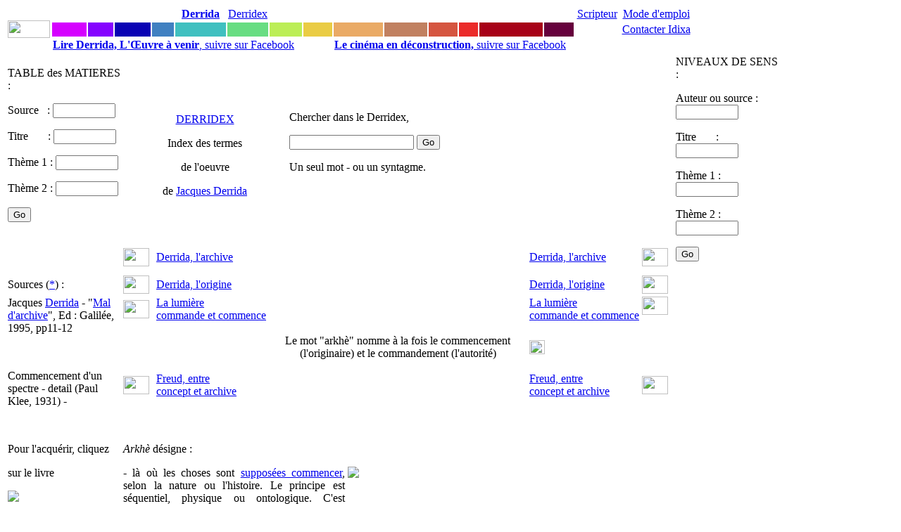

--- FILE ---
content_type: text/html
request_url: https://www.idixa.net/Pixa/pagixa-0705011001.html
body_size: 5628
content:
<!DOCTYPE HTML PUBLIC "-//W3C//DTD HTML 4.01 Transitional//EN" "http://www.w3.org/TR/html4/loose.dtd">




 
   







    

  


   

   

  
  
 
  

            
       


 
 




   

  
  

<html>

<head>
<TITLE>
	
 Le mot "arkhè" nomme à la fois le commencement (l'originaire) et le commandement (l'autorité)</TITLE>
<META NAME="keywords" CONTENT="
	
 archaÃ¯que,archonte,archive,dÃ©but,dÃ©finition,etymologie,mÃ©moire,origine,Origine,primordial,Derrida,Derrida,Derrida, l'archive,Derrida,Â l'origine,LaÂ lumiÃ¨re commandeÂ etÂ commence,Freud,Â entre conceptÂ etÂ archive,,">
<META NAME="description" CONTENT="
	
  Arkh&egrave; d&eacute;signe :
 - l&agrave; o&ugrave; les choses sont suppos&eacute;es commencer, selon la nature ou l'histoire. Le principe est s&eacute;quentiel, physique ou ontologique. C'est l'originaire, le pre">
<meta property="fb:admins" content="1018181551">
<meta property="fb:page_id" content="pierre.delayin" />
<meta property="fb:app_id" content="130792843659913"> 



<META NAME="author" CONTENT="Pierre Delain">
<META NAME="robots" CONTENT="index,follow">
<meta http-equiv="Content-Type" content="text/html; charset=iso-8859-1">
<script language="JavaScript" type="text/JavaScript">
<!--

function MM_reloadPage(init) {  //reloads the window if Nav4 resized
  if (init==true) with (navigator) {if ((appName=="Netscape")&&(parseInt(appVersion)==4)) {
    document.MM_pgW=innerWidth; document.MM_pgH=innerHeight; onresize=MM_reloadPage; }}
  else if (innerWidth!=document.MM_pgW || innerHeight!=document.MM_pgH) location.reload();
}
MM_reloadPage(true);
//-->
</script>
<link href="/StylesCSS/QuoiStandard12.css" rel="stylesheet" type="text/css">

<script type="text/javascript">

  var _gaq = _gaq || [];
  _gaq.push(['_setAccount', 'UA-1362525-1']);
  _gaq.push(['_trackPageview']);

  (function() {
    var ga = document.createElement('script'); ga.type = 'text/javascript'; ga.async = true;
    ga.src = ('https:' == document.location.protocol ? 'https://ssl' : 'http://www') + '.google-analytics.com/ga.js';
    var s = document.getElementsByTagName('script')[0]; s.parentNode.insertBefore(ga, s);
  })();

</script>


<script type="text/javascript" src="https://apis.google.com/js/plusone.js">
  {lang: 'fr'}
</script>

<div id="fb-root"></div>
<script>(function(d, s, id) {
  var js, fjs = d.getElementsByTagName(s)[0];
  if (d.getElementById(id)) return;
  js = d.createElement(s); js.id = id;
  js.src = "//connect.facebook.net/fr_FR/sdk.js#xfbml=1&version=v2.7&appId=130792843659913";
  fjs.parentNode.insertBefore(js, fjs);
}(document, 'script', 'facebook-jssdk'));</script>

</head>
<body>


 <link href="/StylesCSS/QuoiStandard12.css" rel="stylesheet" type="text/css">

<link href="../StylesCSS/QuoiStandard12.css" rel="stylesheet" type="text/css">
<style type="text/css">
<!--
.Style3 {
	color: #CCCCCC;
	font-size: 12px;
}
.Style4 {color: #CCCCCC}
.Style6 {color: #660000; }
-->
</style>
<body>
<table width="1070" border="0">
  <tr> 
    <td width="30" rowspan="3" align="center" valign="middle"> <a href="https://www.idixa.net/"><img src="/Images/Champs/IdixaBradley.gif" width="60" height="25"></a></td>
    <td width="50" class="Trajet2Standard"> <div align="center"><a href="/Pixa/pagixa-0803172238.html"> </a></div></td>
    <td width="35" class="Trajet2Standard"> <div align="center"><a href="/Pixa/pagixa-0510071119.html"></a> </div></td>
    <td width="50" class="Trajet2Standard"> <div align="center"><a href="/Pixa/pagixa-0907201527.html"> </a></div></td>
    <td width="30" class="Trajet2Standard"> <div align="center"></div></td>
    <td width="70" class="Trajet2Standard"> <div align="center"><a href="/Pixa/pagixa-0508252020.html"><strong>Derrida</strong></a></div></td>
    <td width="40" class="Trajet2Standard"> <div align="center" class="Trajet2Standard"><a href="/Pixa/pagixa-0506091008.html">Derridex</a></div></td>
    <td width="45" class="Trajet2Standard"> <div align="center"></div></td>
    <td width="40" class="Trajet2Standard"> <div align="center"></div></td>
    <td width="70" class="Trajet2Standard"><div align="center" class="Trajet2Standard"><a href="/Pixa/pagixa-1009231640.html"></a></div></td>
    <td width="60" class="Trajet2Standard"> <div align="center"><a href="/Pixa/pagixa-1303281918.html"></a></div></td>
    <td width="40" class="Trajet2Standard"> <div align="center" class="Trajet2Standard"><a href="/Pixa/pagixa-0412210019.html"></a></div></td>
    <td width="25" class="Trajet2Standard"> <div align="center"></div></td
    ><td width="90" class="Trajet2Standard"> <div align="center"><a href="/Pixa/pagixa-0512051217.html"></a></div></td>
    <td width="40" class="Trajet2Standard"> <div align="center"><a href="/Pixa/pagixa-0510191543.html"></a></div></td>
    <td width="60" class="Trajet2Standard"><div align="center"><a href="/Pixa/pagixa-0603062350.html">Scripteur</a></div></td>
    <td width="100" class="Trajet2Standard"> <div align="center"> 
       <a href="https://www.idixa.net/Pixa/pagixa-0505172021.html">Mode d'emploi </a>
      </div></td>
   <td width="90" rowspan="3" valign="top" class="Trajet2Standard">&nbsp;</td>
  </tr>
  <tr>
    <td height="1" bgcolor="#D500FF">&nbsp;</td>
    <td height="1" bgcolor="#8502FF">&nbsp;</td>
    <td height="1" bgcolor="#0902B4">&nbsp;</td>
    <td height="1" bgcolor="#4080C1">&nbsp;</td>
    <td height="1" bgcolor="#40C0C0"></td>
    <td height="1" bgcolor="#68DD82">&nbsp;</td>
    <td height="1" bgcolor="#BCEE56"  class="Trajet2Standard"><div align="center"></div></td>
    <td height="1" bgcolor="#EACC44">&nbsp;</td>
    <td height="1" bgcolor="#EAAA65"></td>
    <td height="1" bgcolor="#C18060">&nbsp;</td>
    <td height="1" bgcolor="#D55540">&nbsp;</td>
    <td height="1" bgcolor="#EB2B2A">&nbsp;</td>
    <td height="1" bgcolor="#A70017">&nbsp;</td>
    <td height="1" bgcolor="#66003C">&nbsp;</td>
    <td height="1" bgcolor="#FFFFFF"></td>
    <td height="1"><div align="center" class="Trajet2Standard"><a href="/Pixa/pagixa-0411031410.html">Contacter Idixa</a></div></td>
  </tr>
  <tr> 
    <td height="1" colspan="8"><a href="https://www.facebook.com/DerridaOeuvreAVenir/"><strong class="Trajet1Standard">Lire Derrida, L'&OElig;uvre &agrave;	 venir</strong>, suivre sur Facebook</a></td>
    <td height="1" colspan="8"><a href="https://www.facebook.com/CinemaEnDeconstruction/"><strong class="Trajet1Standard">Le cin&eacute;ma en d&eacute;construction, </strong> suivre sur Facebook</a></td>
  </tr>
</table>

 <link href="/StylesCSS/QuoiStandard12.css" rel="stylesheet" type="text/css">

<body>
<table table-layout:fixed; width:-webkit-max-content; width="1100" border="0">
  <tr>
    <td width="150"  colspan="2" rowspan="4" align="left" valign="top" class="AutresProjets"><p>
      



TABLE des MATIERES :


 <form action="/Partout/PartoutPageListe.php" method="post" name="FormVoix" target="_self" id="FormVoix">
        <p class="Trajet2Standard"> 
          <label>Source&nbsp;&nbsp; : 
          <input name="Auteur01" type="text" id="Auteur01" size="9">
          </label>
        </p>
        <p class="Trajet2Standard"> 
          <label>Titre&nbsp;&nbsp;&nbsp; &nbsp;&nbsp;&nbsp;: 
          <input name="Texte01" type="text" id="Texte01" size="9">
          </label>
        </p>
        <p class="Trajet2Standard"> 
          <label>Th&egrave;me 1 :</label>
          <label> 
          <input name="Themes01" type="text" id="Themes01" size="9">
          </label>
        </p>
        <p class="Trajet2Standard"> 
          <label>Th&egrave;me 2 :</label>
          <label> 
          <input name="Themes02" type="text" id="Themes02" size="9">
          </label>
        </p>
        <p class="Trajet2Standard">
          <input name="SubmitPartout" type="submit" id="SubmitPartout" value="Go">
        </p>
  </form>

	  
	      </p></td> 
    <td width="50" height="1">&nbsp;</td>
    <td width="60" height="1">&nbsp;</td>
    <td width="50" height="1">&nbsp;</td>
    <td width="50" height="1">&nbsp;</td>
    <td width="50" height="1">&nbsp;</td>
    <td width="50" height="1">&nbsp;</td>
    <td width="50" height="1">&nbsp;</td>
    <td width="50" height="1">&nbsp;</td>
    <td width="50" height="1">&nbsp;</td>
    <td width="50" height="1">&nbsp;</td>
    <td width="50" height="1">&nbsp;</td>
    <td width="50" height="1">&nbsp;</td>
    <td width="60" height="1">&nbsp;</td>
    <td width="50" height="1" class="AutresProjets">&nbsp;</td>
    <td width="230" colspan="2" rowspan="4" align="left" valign="top" class="AutresProjets">


NIVEAUX DE SENS :

 <form action="/Partout/AuteurPageListe.php" method="post" name="FormVoix" target="_self" id="FormVoix">
        <p class="Trajet2Standard"> 
          <label>Auteur ou source : 
     	 <input name="Auteur01" type="text" id="Auteur01" value="" size="9">
          </label>
        </p>
        <p class="Trajet2Standard"> 
          <label>Titre&nbsp;&nbsp;&nbsp; &nbsp;&nbsp;&nbsp;: 
          <input name="Texte01" type="text" id="Texte01"  size="9">
          </label>
        </p>
        <p class="Trajet2Standard"> 
          <label>Th&egrave;me 1 :</label>
          <label> 
          <input name="Themes01" type="text" id="Themes01" size="9">
          </label>
        </p>
        <p class="Trajet2Standard"> 
          <label>Th&egrave;me 2 :</label>
          <label> 
          <input name="Themes02" type="text" id="Themes02" size="9">
          </label>
        </p>
        <p class="Trajet2Standard">
          <input name="SubmitPartout" type="submit" id="SubmitPartout" value="Go">
        </p>
	
  </form>

	  
	  </td>
  </tr>
  <tr> 
    <td colspan="3" rowspan="2"><div align="center"> 
        <p><span class="TitreStandard"><a href="http://www.idixa.net/Pixa/pagixa-0506091008.html">DERRIDEX</a></span></p>
        <p class="TexteTrajet">Index des termes </p>
        <p class="TexteTrajet">de l'oeuvre </p>
        <p class="TexteTrajet">de <a href="http://www.idixa.net/Pixa/pagixa-0508252020.html">Jacques Derrida</a></p>
      </div></td>
   <td colspan="6" class="AutresProjets"> <form action="/Auteurs/PageListeDerrida.php" method="post" name="FormVoix" target="_self" id="FormVoix">
        <p> 
          <label>Chercher dans le Derridex,</label>
        </p>
        <p> 
          <label></label>
          <label> 
          <input name="Themes01" type="text" id="Themes013">
          <input name="SubmitPartout" type="submit" id="SubmitPartout" value="Go">
          </label>
        </p>
        <p>Un seul mot - ou un syntagme. </p>
      </form></td>
       <td>&nbsp;</td>
    <td>&nbsp;</td>
    <td>&nbsp;</td>
    <td width="60">&nbsp;</td>
    <td width="50">&nbsp;</td>
  </tr>
  <tr> 
    <td colspan="9" class="AutresProjets">

</td>
    <td width="60">&nbsp;</td>
    <td width="50">&nbsp;</td>
  </tr>
  <tr> 
    <td width="50"><a href="http://www.idixa.net/Pixa/pagixa-0704300851.html" target="_self" > 
      


<img src="/Images/Intertextes/IxVideG.gif" width="37" height="26" border="0">
      </a></td>
    <td width="60" class="AutresProjets"><a href="http://www.idixa.net/Pixa/pagixa-0704300851.html" target="_self" > 
      Derrida, l'archive</a></td>
    <td width="50">&nbsp;</td>
    <td width="50">&nbsp;</td>
    <td width="50">&nbsp;</td>
    <td width="50">&nbsp;</td>
    <td width="50">&nbsp;</td>
    <td width="50">&nbsp;</td>
    <td width="50">&nbsp;</td>
    <td width="50">&nbsp;</td>
    <td width="50">&nbsp;</td>
    <td width="50">&nbsp;</td>
    <td width="60" class="AutresProjets"><a href="http://www.idixa.net/Pixa/pagixa-0704300851.html" target="_self" >Derrida, l'archive</a></td>
    <td width="50"><a href="http://www.idixa.net/Pixa/pagixa-0704301100.html" target="_self" > 
      
<img src="/Images/Intertextes/IxVideD.gif" width="37" height="26" border="0">      </a></td>
  </tr>
  <tr>
    <td width="150" colspan="2" class="AutresProjets">

Sources (<a href="http://www.idixa.net/Pixa/pagixa-0512051217.html">*</a>) :</td> 
    <td><a href="http://www.idixa.net/Pixa/pagixa-0602241109.html" target="_self" > 
      
<img src="/Images/Intertextes/IxVideG.gif" width="37" height="26" border="0">
      </a></td>
    <td class="AutresProjets"><a href="http://www.idixa.net/Pixa/pagixa-0602241044.html" target="_self" > 
      Derrida,&nbsp;l'origine</a></td>
    <td width="50">&nbsp;</td>
    <td width="50">&nbsp;</td>
    <td width="50">&nbsp;</td>
    <td width="50">&nbsp;</td>
    <td width="50"> 

 </td>
    <td width="50"> 
 </td>
    <td width="50"> 
 </td>
    <td width="50">&nbsp;</td>
    <td width="50">&nbsp;</td>
    <td width="50">&nbsp;</td>
    <td width="60" class="AutresProjets"><a href="http://www.idixa.net/Pixa/pagixa-0602241044.html" target="_self" > 
      Derrida,&nbsp;l'origine</a></td>
    <td width="50" align="left" valign="top"><a href="http://www.idixa.net/Pixa/pagixa-0810261113.html" target="_self" > 
      
<img src="/Images/Intertextes/IxVideD.gif" width="37" height="26" border="0">      </a></td>
    <td width="100">




</td>
    <td width="100">

</td>
  </tr>
  <tr>
    <td width="150" colspan="2" rowspan="7" align="left" valign="top" class="AutresProjets">
	

Jacques <a href="http://www.idixa.net/Pixa/pagixa-0508252020.html">Derrida</a> - "<a href="http://www.idixa.net/Pixa/pagixa-0704300844.html">Mal d'archive</a>", Ed : Galil&eacute;e, 1995, pp11-12<p>&nbsp;</p>Commencement d'un spectre - detail (Paul Klee, 1931) - <p></p>




    </td> 
    <td ?><a href="http://www.idixa.net/Pixa/pagixa-0708291011.html" target="_self" > 
      
<img src="/Images/Intertextes/IxVideG.gif" width="37" height="26" border="0">
      </a></td>
    <td width="60" class="AutresProjets"><a href="http://www.idixa.net/Pixa/pagixa-0708291011.html" target="_self" > 
      La&nbsp;lumi&egrave;re commande&nbsp;et&nbsp;commence</a></td>
    <td colspan="10" rowspan="5" align="center" valign="middle" class="TitreStandard"><p>Le mot "arkh&egrave;" nomme &agrave; la fois le commencement (l'originaire) et le commandement (l'autorit&eacute;)</p> </td>
    <td width="60" class="AutresProjets"><a href="http://www.idixa.net/Pixa/pagixa-0708291011.html" target="_self" > 
      La&nbsp;lumi&egrave;re commande&nbsp;et&nbsp;commence</a></td>
    <td align="left" valign="top"><a href="http://www.idixa.net/Pixa/pagixa-0508160912.html" target="_self" > 
      
<img src="/Images/Intertextes/IxVideD.gif" width="37" height="26" border="0">

      </a></td>
    <td colspan="2" class="AutresProjets"></td>
  </tr>
  <tr> 
    <td width="50">&nbsp;</td>
    <td width="60"> 

 </td>
    <td width="60"> 
 </td>
    <td width="50">&nbsp;</td>
    <td colspan="2" class="AutresProjets">



</td>
  </tr>
  <tr> 
    <td width="50">&nbsp;</td>
    <td width="60"> 
 </td>
    <td width="60"> 
<a href="/Pixa/pagixa-1102102120.html"><img src="../Images/Intertextes/ABleu1DroiteCentre.jpg" width="22" height="20" border="0"></a> </td>
    <td width="50">&nbsp;</td>
    <td colspan="2" class="AutresProjets">
<a href="http://www.galgal.org/Redir/Diff.php?VARNomCode=" class="AutresProjets"> </a></td>
  </tr>
  <tr> 
    <td width="50">&nbsp;</td>
    <td width="60"> 
 </td>
    <td width="60"> 
 </td>
    <td width="50">&nbsp;</td>
    <td colspan="2" class="AutresProjets">

<a href="http://www.galgal.org/Redir/Diff.php?VARNomCode=" class="AutresProjets"> </a></td>
  </tr>
  <tr> 
    <td width="50"><a href="http://www.idixa.net/Pixa/pagixa-1106031158.html" target="_self" > 
      
<img src="/Images/Intertextes/IxVideG.gif" width="37" height="26" border="0">
      </a></td>
    <td width="60" class="AutresProjets"><a href="http://www.idixa.net/Pixa/pagixa-1106031158.html" target="_self" >Freud,&nbsp;entre concept&nbsp;et&nbsp;archive</a></td>
    <td width="60" class="AutresProjets"><a href="http://www.idixa.net/Pixa/pagixa-1106031158.html" target="_self" >Freud,&nbsp;entre concept&nbsp;et&nbsp;archive</a></td>
    <td width="50"><a href="http://www.idixa.net/Pixa/pagixa-1106211048.html" target="_self" > 
      
<img src="/Images/Intertextes/IxVideD.gif" width="37" height="26" border="0">

      </a></td>
    <td colspan="2" class="AutresProjets">
<a href="http://www.galgal.org/Redir/Diff.php?VARNomCode=" class="AutresProjets"> </a></td>
  </tr>
  <tr> 
    <td width="50"><a href="http://www.idixa.net/Pixa/pagixa-0705010935.html" target="_self" > 
      

      </a></td>
    <td width="60" class="AutresProjets"><a href="http://www.idixa.net/Pixa/pagixa-.html" target="_self" ></a></td>
    <td width="50">&nbsp;</td>
    <td width="50">&nbsp;</td>
    <td width="50">&nbsp;</td>
    <td width="50">&nbsp;</td>
    <td width="50"> 
 </td>
    <td width="50"> 

 </td>
    <td width="50"> 
 </td>
    <td width="50">&nbsp;</td>
    <td width="50">&nbsp;</td>
    <td width="50">&nbsp;</td>
    <td width="60" class="AutresProjets"><a href="http://www.idixa.net/Pixa/pagixa-.html" target="_self" ></a></td>
    <td width="50"><a href="http://www.idixa.net/Pixa/pagixa-0705011017.html" target="_self" > 
      


      </a></td>
   <td width="100"></td>
    <td width="100">&nbsp;</td>
  </tr>
  <tr> 
    <td width="50"><a href="http://www.idixa.net/Pixa/pagixa-0705010935.html" target="_self" > 
      

      </a></td>
    <td width="60" class="AutresProjets"><a href="http://www.idixa.net/Pixa/pagixa-.html" target="_self" ></a></td>
    <td width="50">&nbsp;</td>
    <td width="50">&nbsp;</td>
    <td width="50">&nbsp;</td>
    <td width="50">&nbsp;</td>
    <td width="50">&nbsp;</td>
    <td width="50">&nbsp;</td>
    <td width="50">&nbsp;</td>
    <td width="50">&nbsp;</td>
    <td width="50">&nbsp;</td>
    <td width="50">&nbsp;</td>
    <td width="60" class="AutresProjets"><a href="http://www.idixa.net/Pixa/pagixa-.html" target="_self" ></a></td>
    <td width="50"><a href="http://www.idixa.net/Pixa/pagixa-0705011017.html" target="_self" > 
      


      </a></td>
    <td width="100">&nbsp;</td>
    <td width="100">&nbsp;</td>
  </tr>
  <tr> 
     <td width="150"  colspan="2" align="left" valign="top" class="AutresProjets">
      

 <p> Pour l'acquérir, cliquez </p> <p> sur le livre </p> <p><a href="http://www.amazon.fr/gp/product/2718604549?ie=UTF8&tag=leproidi-21&linkCode=as2&camp=1642&creative=6746&creativeASIN=2718604549"><img border="0" src="/Images/Amazon/Derrida_MADA.jpg"></a><img src="http://www.assoc-amazon.fr/e/ir?t=leproidi-21&l=as2&o=8&a=2718604549" width="1" height="1" border="0" alt="" style="border:none !important; margin:0px !important;" /></p>
 <p>&nbsp;
 
 </p>
 



    </span></td>
    <td width="260"; colspan="5" rowspan="5" align="justify" valign="top" class="Trajet1Standard"><p>  <i>Arkh&egrave;</i> d&eacute;signe :</p>
<p> - l&agrave; o&ugrave; les choses sont <a href="http://www.idixa.net/Pixa/pagixa-0704291242.html">suppos&eacute;es commencer</a>, selon la nature ou l'histoire. Le principe est s&eacute;quentiel, physique ou ontologique. C'est l'originaire, le premier, le principiel, le primitif.</p>
<p> - l&agrave; o&ugrave; la loi <a href="http://www.idixa.net/Pixa/pagixa-0704301100.html">commande</a>, selon les hommes ou les dieux. Le principe est "nomologique" (selon les causes) ou jussique (selon la loi, la jus). C'est celui de l'autorit&eacute;, de l'ordre social. </p>
<p>  Tout ce qui concerne l'archive est affect&eacute; par ce clivage. Des cha&icirc;nes d'oppositions s'y d&eacute;multiplient. Chaque fois, sont &agrave; l'oeuvre diff&eacute;rents ordres de commencement et de commandement [mais ce n'est pas tout, il peut y avoir plus de deux principes].</p>
<p>  L'<i>arkhe&iuml;on</i> grec est une <i>maison</i>, celle des magistrats qui commandent, les arkhontes. C'est une <i>adresse</i> o&ugrave; l'on d&eacute;pose les documents officiels dont ils sont les gardiens : l'archive. Ces documents sont class&eacute;s en fonction d'une topologie, ils sont rassembl&eacute;s dans un <a href="http://www.idixa.net/Pixa/pagixa-1012301430.html">syst&egrave;me</a>, une configuration id&eacute;ale. Les <a href="http://www.idixa.net/Pixa/pagixa-1106211048.html">archontes</a> ont le pouvoir d'<i>interpr&eacute;ter</i> ces archives, de <i>dire la loi</i> (de la <a href="http://www.idixa.net/Pixa/pagixa-0706201028.html">garder</a>). C'est une domiciliation, une assignation &agrave; demeure, un lieu de passage entre public et priv&eacute;. </p>
<p>  Toute archive est &agrave; la fois institutrice et conservatrice, r&eacute;volutionnaire et traditionnelle. Il y a en elle une violence (la violence archivale). Pour garder, mettre en r&eacute;serve, il faut qu'elle fasse respecter la loi. </p>
<p>  [Dans le lexique derridien], l'<i>arkh&egrave;</i> est aussi un <i>lieu</i> : l&agrave; o&ugrave; arrive quelque chose, o&ugrave; il y a de l'<a href="http://www.idixa.net/Pixa/pagixa-1110150901.html">avoir lieu</a>, o&ugrave; quelque chose a lieu.</p>
<p></p>
<p></p></td>
    <td width="460"; colspan="9" rowspan="5" align="left" valign="top" class="Trajet1Standard">   <p>
      <p><p></p></p>
      <p>&nbsp;</p>
      
  
<a href="http://www.idixa.net/Pixa/pagixa-0709050958.html" > <img src="/Images/NA/kle5e-com4mencem3ent-sp2ectre.jpg"alt"=-"title="-"> </a >      </p>
    <p>&nbsp;<p>  Selon d'autres sources, en grec, le mot arkh&ecirc; signifie &agrave; la fois :</p>
<p>  - le commencement, l'origine, la cause,</p>
<p>  - la personne ou la chose qui commence, son extr&ecirc;mit&eacute;, le d&eacute;but d'une s&eacute;rie, le premier, le chef,</p>
<p>  - la premi&egrave;re place, la magistrature,</p>
<p>  - le pouvoir.</p>
<p>  Dans ce dernier sens, il forme un couple avec kratos. Tandis qu'arkh&ecirc; d&eacute;signe un pouvoir qui provient du fait d'&ecirc;tre le premier, kratos d&eacute;signe un pouvoir qui provient du fait d'&ecirc;tre fort. Le premier d&eacute;signe une magistrature institu&eacute;e, le pouvoir de celui qui est d&eacute;sign&eacute; comme tel (le prince). Le second peut signifier dominer, voire poss&eacute;der : c'est le pouvoir immanent, ce qui donne et conf&egrave;re le pouvoir (le souverain).</p>
<p>  On peut aussi opposer arkhein (agir au sens de commencer) &agrave; prattein (mener &agrave; bien une action), une <a name="http://www.idixa.net/Pixa/pagixa-1102102120.html">opposition entre l'initiation et l'ach&egrave;vement d'une action</a> qui existe aussi en latin (agere/gerere), mais pas dans les langues modernes.</p> </p></td>
    <td rowspan="3" align="left" valign="top" class="AutresProjets">
        


 <p>&nbsp;
 
 </p>
 
 







</td>
    <td align="left" valign="top" class="Trajet1Standard"></td>
  </tr>
  <tr> 
    <td width="150" colspan="2" class="AutresProjets">
      



<!-- SiteSearch Google -->
<p class="Trajet2Standard"> 
<form method="get" action="//www.google.fr/custom" target="_self">
  
  <input type="hidden" name="domains" value="www.idixa.net"></input>
<label for="sbi" style="display: none">Entrez les termes que vous recherchez.</label>
<input type="text" name="q" size="9" maxlength="355" value="" id=""></input>
<label for="sbb" style="display: none">Envoyer un formulaire de recherche</label>

  <input type="submit" name="sa" value="Go" id="sbb">
  </input>


<input type="hidden" name="sitesearch" value="www.idixa.net" checked id="ss0"></input>
<label for="ss0" title="Rechercher www.idixa.net"><font size="1" face="arial,helvetica"></font></label>
  

<input type="hidden" name="client" value="pub-7234586106692597"></input>
<input type="hidden" name="forid" value="1"></input>
<input type="hidden" name="ie" value="ISO-8859-1"></input>
<input type="hidden" name="oe" value="ISO-8859-1"></input>
<input type="hidden" name="cof" value="GALT:#008000;GL:1;DIV:#336699;VLC:663399;AH:center;BGC:FFFFFF;LBGC:336699;ALC:0000FF;LC:0000FF;T:000000;GFNT:0000FF;GIMP:0000FF;FORID:1"></input>
<input type="hidden" name="hl" value="fr"></input>
<br>
<FONT size=1 face="arial,helvetica" >Recherche dans les pages index&eacute;es d'Idixa par <a href="//www.google.com/">
<img src="//www.google.com/logos/Logo_25wht.gif" alt="Google" width="48" border="0" align="middle"></img></a>
</font>
</form>


   
    
    <td align="left" valign="top" class="Trajet1Standard">&nbsp;</td>
  </tr>
  <tr> 
    <td width="150" colspan="2">&nbsp;</td>
    <td align="left" valign="top" class="Trajet1Standard">&nbsp;</td>
  </tr>
  <tr> 
    <td width="150" colspan="2" class="AutresProjets"> 



 </td>
    <td colspan="2" align="left" valign="top" class="Trajet1Standard">&nbsp;</td>
  </tr>
  <tr> 
    <td width="150" class="AutresProjets">




	



  </td>
    <td width="75">&nbsp;</td>
    <td colspan="2" align="left" valign="top" class="Trajet1Standard"></td>
  </tr>
</table>
</html>






<link href="../StylesCSS/QuoiStandard12.css" rel="stylesheet" type="text/css">
<style type="text/css">
<!--
.Style3 {
	color: #CCCCCC;
	font-size: 12px;
}
.Style4 {color: #CCCCCC}
.Style6 {color: #660000; }
-->
</style>
<body>
<p class="TitreStandard">&nbsp;</p>
<p>&nbsp; </p>
<table width="950" border="0">
  <tr>
    
    <td height="1" ><div align="center" class="Trajet2Standard"></div></td>
    <td height="1" >&nbsp;</td>
    <td height="1">&nbsp;</td>
    <td height="1"></td>
    <td height="1"><div align="center" class="Trajet2Standard"></div></td>
    <td height="1">&nbsp;</td>
    <td height="1"><div align="center" class="Trajet2Standard"></div></td>
    <td height="1"><div align="center" class="Trajet2Standard"></div></td>
    <td height="1"><div align="center" class="Trajet2Standard"></div></td>
    <td height="1"><div align="center" class="Trajet2Standard"></div></td>
    <td height="1">&nbsp;</td>
    <td height="1">&nbsp;</td>
    <td height="1">&nbsp;</td>
    <td height="1"><div align="center"><a href="/Pixa/pagixa-0510191543.html"></a></div></td>
    <td height="1"><div align="center" class="Trajet2Standard"></div></td>
    <td height="1">&nbsp;</td>
  </tr>
  <tr>
    <td height="0" bgcolor="#D500FF" class="AutresProjets">&nbsp;</td>
    <td height="0" bgcolor="#8502FF" class="AutresProjets">&nbsp;</td>
    <td height="0" bgcolor="#0902B4" class="AutresProjets">&nbsp;</td>
    <td height="0" bgcolor="#4080C1" class="AutresProjets">&nbsp;</td>
    <td height="0" bgcolor="#40C0C0" class="AutresProjets">&nbsp;</td>
    <td height="0" bgcolor="#68DD82" class="AutresProjets">&nbsp;</td>
    <td height="0" bgcolor="#BCEE56" class="AutresProjets">&nbsp;</td>
    <td height="0" bgcolor="#EACC44" class="AutresProjets">&nbsp;</td>
    <td height="0" bgcolor="#EAAA65" class="AutresProjets">&nbsp;</td>
    <td height="0" bgcolor="#C18060" class="AutresProjets">&nbsp;</td>
    <td height="0" bgcolor="#D55540" class="AutresProjets">&nbsp;</td>
    <td height="0" bgcolor="#EB2B2A" class="AutresProjets">&nbsp;</td>
    <td height="0" bgcolor="#A70017" class="AutresProjets">&nbsp;</td>
    <td height="0" bgcolor="#66003C" class="AutresProjets">&nbsp;</td>
    <td height="0" bgcolor="#FFFFFF" class="AutresProjets">&nbsp;</td>
    <td height="0" class="AutresProjets">&nbsp;</td>
  </tr>
  <tr> 
    <td width="90" class="Trajet2Standard"><div align="center">Cr&eacute;ation
      : <a href="/Pixa/pagixa-0501311204.html">Guilgal</a></div> </td>
    <td width="35" class="Trajet2Standard"> <div align="center"><a href="/Pixa/pagixa-0501311204.html"></a> </div></td>
    <td width="50" class="Trajet2Standard"> <div align="center"></div></td>
    <td width="30" class="Trajet2Standard"> <div align="center"></div></td>
    <td width="60" class="Trajet2Standard"> <div align="center">
      <p>&nbsp;</p>
      </div></td>
    <td width="40" class="Trajet2Standard"> <div align="center"></div></td>
    <td width="45" class="Trajet2Standard"> <div align="center"></div></td>
    <td width="50" class="Trajet2Standard"> <div align="center"></div></td>
    <td width="50" class="Trajet2Standard"> <div align="center"></div></td>
    <td width="60" class="Trajet2Standard"> <div align="center"></div></td>
    <td width="40" class="Trajet2Standard"> <div align="center"></div></td>
    <td width="25" class="Trajet2Standard">&nbsp;</td>
    <td width="70" class="Trajet2Standard"> <div align="center">
      <div align="center">Idixa</div>
    </div></td>
    <td width="70" class="Trajet2Standard"> <div align="center">
      <p><a href="/Pixa/pagixa-0510191543.html"></a>Marque
        d&eacute;pos&eacute;e</p>
      <p>INPI&nbsp;07&nbsp;3&nbsp;547&nbsp;007</p>
    </div></td>
    <td width="60" class="Trajet2Standard"><div align="center"> </div></td>
    <td width="20" class="Trajet2Standard"> <div align="center"> 
        <p>&nbsp;</p>
    </div></td>
  </tr>
  <tr>
    <td height="0" bgcolor="#FFFFFF" class="AutresProjets">




Derrida<br>DerridaArchive<p>BD.JJI</p>DerridaOrigine<p>MC.KJD</p>DieuLumiere<p>DE.LDE</p>FreudArchive<p>EE.LEE</p><p></p><p></p><p>S.arkh&eacute;</p>Rang = L<br>Genre = MJ - NA

</td>
    <td height="1" bgcolor="#FFFFFF">&nbsp;</td>
    <td height="1" bgcolor="#FFFFFF">&nbsp;</td>
    <td height="1" bgcolor="#FFFFFF"></td>
    <td height="1" bgcolor="#FFFFFF" class="AutresProjets">&nbsp;</td>
    <td height="1" bgcolor="#FFFFFF">&nbsp;</td>
    <td height="1" bgcolor="#FFFFFF">&nbsp;</td>
    <td height="1" bgcolor="#FFFFFF">&nbsp;</td>
    <td height="1" bgcolor="#FFFFFF">&nbsp;</td>
    <td height="1" bgcolor="#FFFFFF">&nbsp;</td>
    <td height="1" bgcolor="#FFFFFF">&nbsp;</td>
    <td height="1" bgcolor="#FFFFFF">&nbsp;</td>
    <td height="1" bgcolor="#FFFFFF" class="AutresProjets">&nbsp;</td>
    <td height="1" bgcolor="#FFFFFF"></td>
    <td height="1" bgcolor="#FFFFFF">&nbsp;</td>
    <td height="0">&nbsp;</td>
  </tr>
  <tr>
    <td height="1" bgcolor="#FFFFFF" class="AutresProjets"></td>
    <td height="1" bgcolor="#FFFFFF">&nbsp;</td>
    <td height="1" colspan="12" bgcolor="#FFFFFF" class="AutresProjets">

    </td>
    <td height="1" bgcolor="#FFFFFF">&nbsp;</td>
    <td height="1">&nbsp;</td>
  </tr>
  <tr>
    <td height="1" bgcolor="#FFFFFF" class="AutresProjets"></td>
    <td height="1" bgcolor="#FFFFFF">&nbsp;</td>
    <td height="1" bgcolor="#FFFFFF">&nbsp;</td>
    <td height="1" bgcolor="#FFFFFF"></td>
    <td height="1" bgcolor="#FFFFFF" class="AutresProjets"></td>
    <td height="1" bgcolor="#FFFFFF">&nbsp;</td>
    <td height="1" bgcolor="#FFFFFF">&nbsp;</td>
    <td height="1" bgcolor="#FFFFFF">&nbsp;</td>
    <td height="1" bgcolor="#FFFFFF">&nbsp;</td>
    <td height="1" bgcolor="#FFFFFF">&nbsp;</td>
    <td height="1" bgcolor="#FFFFFF">&nbsp;</td>
    <td height="1" bgcolor="#FFFFFF">&nbsp;</td>
    <td height="1" bgcolor="#FFFFFF" class="AutresProjets"></td>
    <td height="1" bgcolor="#FFFFFF"></td>
    <td height="1" bgcolor="#FFFFFF">&nbsp;</td>
    <td height="1">&nbsp;</td>
  </tr>
  <tr> 
    <td height="1" bgcolor="#FFFFFF" class="AutresProjets"></td>
    <td height="1" bgcolor="#FFFFFF">&nbsp;</td>
    <td height="1" bgcolor="#FFFFFF">&nbsp;</td>
    <td height="1" bgcolor="#FFFFFF"></td>
    <td height="1" bgcolor="#FFFFFF" class="AutresProjets"></td>
    <td height="1" bgcolor="#FFFFFF">&nbsp;</td>
    <td height="1" bgcolor="#FFFFFF">&nbsp;</td>
    <td height="1" bgcolor="#FFFFFF">&nbsp;</td>
    <td height="1" bgcolor="#FFFFFF">&nbsp;</td>
    <td height="1" bgcolor="#FFFFFF">&nbsp;</td>
    <td height="1" bgcolor="#FFFFFF">&nbsp;</td>
    <td height="1" bgcolor="#FFFFFF">&nbsp;</td>
    <td height="1" bgcolor="#FFFFFF" class="AutresProjets"></td>
    <td height="1" bgcolor="#FFFFFF"></td>
    <td height="1" bgcolor="#FFFFFF">&nbsp;</td>
    <td height="1">&nbsp;</td>
  </tr>
  <tr>
    <td height="1" bgcolor="#FFFFFF" class="AutresProjets"></td>
    <td height="1" bgcolor="#FFFFFF">&nbsp;</td>
    <td height="1" colspan="12" bgcolor="#FFFFFF" class="AutresProjets"><p></p></td>
    <td height="1" bgcolor="#FFFFFF">&nbsp;</td>
    <td height="1">&nbsp;</td>
  </tr>
</table>



</body>

</html>



